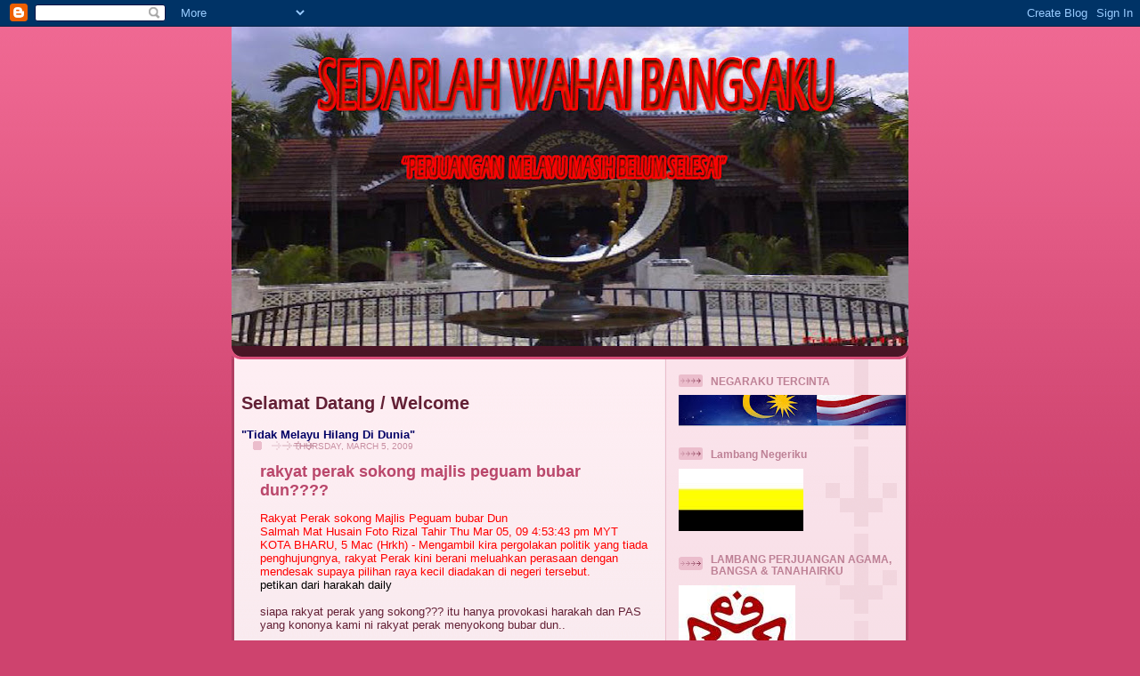

--- FILE ---
content_type: text/html; charset=UTF-8
request_url: https://zalipasirsalak.blogspot.com/2009/03/rakyat-perak-sokong-majlis-peguam-bubar.html
body_size: 12747
content:
<!DOCTYPE html>
<html dir='ltr'>
<head>
<link href='https://www.blogger.com/static/v1/widgets/2944754296-widget_css_bundle.css' rel='stylesheet' type='text/css'/>
<meta content='text/html; charset=UTF-8' http-equiv='Content-Type'/>
<meta content='blogger' name='generator'/>
<link href='https://zalipasirsalak.blogspot.com/favicon.ico' rel='icon' type='image/x-icon'/>
<link href='http://zalipasirsalak.blogspot.com/2009/03/rakyat-perak-sokong-majlis-peguam-bubar.html' rel='canonical'/>
<link rel="alternate" type="application/atom+xml" title="SEDARLAH WAHAI BANGSAKU - Atom" href="https://zalipasirsalak.blogspot.com/feeds/posts/default" />
<link rel="alternate" type="application/rss+xml" title="SEDARLAH WAHAI BANGSAKU - RSS" href="https://zalipasirsalak.blogspot.com/feeds/posts/default?alt=rss" />
<link rel="service.post" type="application/atom+xml" title="SEDARLAH WAHAI BANGSAKU - Atom" href="https://www.blogger.com/feeds/1559489746906987898/posts/default" />

<link rel="alternate" type="application/atom+xml" title="SEDARLAH WAHAI BANGSAKU - Atom" href="https://zalipasirsalak.blogspot.com/feeds/2536022693431220867/comments/default" />
<!--Can't find substitution for tag [blog.ieCssRetrofitLinks]-->
<meta content='http://zalipasirsalak.blogspot.com/2009/03/rakyat-perak-sokong-majlis-peguam-bubar.html' property='og:url'/>
<meta content='rakyat perak sokong majlis peguam bubar dun????' property='og:title'/>
<meta content='Rakyat Perak sokong Majlis Peguam bubar Dun Salmah Mat Husain  Foto Rizal Tahir Thu  Mar 05, 09  4:53:43 pm MYT KOTA BHARU, 5 Mac (Hrkh) - M...' property='og:description'/>
<title>SEDARLAH WAHAI BANGSAKU: rakyat perak sokong majlis peguam bubar dun????</title>
<style id='page-skin-1' type='text/css'><!--
/*
-----------------------------------------------
Blogger Template Style
Name: 	  Thisaway (Rose)
Date:     29 Feb 2004
Updated by: Blogger Team
----------------------------------------------- */
/* global
----------------------------------------------- */
body {
margin: 0;
text-align: center;
min-width: 760px;
background: #ce436e url(https://resources.blogblog.com/blogblog/data/thisaway_rose/bg_body.gif) repeat-x left top;
color: #632035;
font-size: small;
}
blockquote {
margin: 0;
padding-top: 0;
padding-right: 10px;
padding-bottom: 0;
padding-left: 10px;
border-left: 6px solid #f7d8e2;
border-right: 6px solid #f7d8e2;
color: #ba476b;
}
code {
color: #ba476b;
}
hr {
display: none;
}
/* layout
----------------------------------------------- */
#outer-wrapper {
margin: 0 auto;
width: 760px;
text-align: left;
font: normal normal 100% Helvetica,Arial,Verdana,'Trebuchet MS', Sans-serif;
}
#header-wrapper {
padding-bottom: 15px;
background: url(https://resources.blogblog.com/blogblog/data/thisaway_rose/bg_header_bottom.gif) no-repeat left bottom;
}
#header {
background: #632035 url(https://resources.blogblog.com/blogblog/data/thisaway_rose/bg_header.gif) repeat-x left bottom;
}
#content-wrapper {
position: relative;
width: 760px;
background: #f7f0e9 url(https://resources.blogblog.com/blogblog/data/thisaway_rose/bg_main_wrapper.gif) repeat-y left top;
}
#main-wrapper {
display: inline; /* fixes a strange ie margin bug */
float: left;
margin-top: 0;
margin-right: 0;
margin-bottom: 0;
margin-left: 3px;
padding: 0;
width: 483px;
word-wrap: break-word; /* fix for long text breaking sidebar float in IE */
overflow: hidden;     /* fix for long non-text content breaking IE sidebar float */
}
#main {
padding-top: 22px;
padding-right: 8px;
padding-bottom: 0;
padding-left: 8px;
background: url(https://resources.blogblog.com/blogblog/data/thisaway_rose/bg_content.gif) repeat-x left top;
}
.post {
margin-top: 0;
margin-right: 8px;
margin-bottom: 14px;
margin-left: 21px;
padding: 0;
border-bottom: 3px solid #f7d8e2;
}
#comments {
margin-top: 0;
margin-right: 16px;
margin-bottom: 14px;
margin-left: 29px;
padding: 10px;
border: 1px solid #f0ced8;
background-color: #f5e4e9;
}
#sidebar-wrapper {
display: inline; /* fixes a strange ie margin bug */
float: right;
margin-top: 0;
margin-right: 3px;
margin-bottom: 0;
margin-left: 0;
width: 269px;
color: #632035;
line-height: 1.4em;
font-size: 90%;
background: url(https://resources.blogblog.com/blogblog/data/thisaway_rose/bg_sidebar.gif) repeat-x left top;
word-wrap: break-word; /* fix for long text breaking sidebar float in IE */
overflow: hidden;     /* fix for long non-text content breaking IE sidebar float */
}
#sidebar {
padding-top: 7px;
padding-right: 11px;
padding-bottom: 0;
padding-left: 14px;
background: url(https://resources.blogblog.com/blogblog/data/thisaway_rose/bg_sidebar_arrow.gif) repeat-y 179px 0;
}
#sidebar .widget {
margin-bottom: 20px;
}
#footer-wrapper {
padding-top: 15px;
background: url(https://resources.blogblog.com/blogblog/data/thisaway_rose/bg_footer_top.gif) no-repeat left top;
clear: both;
}
#footer {
background: #491525 url(https://resources.blogblog.com/blogblog/data/thisaway_rose/bg_footer.gif) repeat-x left top;
text-align: center;
min-height: 2em;
}
/* headings
----------------------------------------------- */
#header h1 {
margin: 0;
padding-top: 24px;
padding-right: 0;
padding-bottom: 0;
padding-left: 84px;
background: url(https://resources.blogblog.com/blogblog/data/thisaway_rose/icon_header_left.gif) no-repeat 16px 26px;
}
h2.date-header {
margin: 0;
padding-top: 0;
padding-right: 0;
padding-bottom: 0;
padding-left: 29px;
text-transform: uppercase;
color: #c88fa2;
background: url(https://resources.blogblog.com/blogblog/data/thisaway_rose/icon_date.gif) no-repeat 13px 0;
font-size: 80%;
font-weight: normal;
}
.date-header span {
margin-top: 0;
margin-right: 0;
margin-bottom: 0;
margin-left: 5px;
padding-top: 0;
padding-right: 25px;
padding-bottom: 0;
padding-left: 25px;
background: url(https://resources.blogblog.com/blogblog/data/thisaway_rose/bg_date.gif) no-repeat left 0;
}
.sidebar h2 {
padding-top: 1px;
padding-right: 0;
padding-bottom: 0;
padding-left: 36px;
color: #bd8095;
background: url(https://resources.blogblog.com/blogblog/data/thisaway_rose/icon_sidebar_heading_left.gif) no-repeat left 45%;
font: normal bold 100% Helvetica,Arial,Verdana,'Trebuchet MS', Sans-serif;
}
.sidebar .Profile h2 {
color: #95526a;
background: url(https://resources.blogblog.com/blogblog/data/thisaway_rose/icon_sidebar_profileheading_left.gif) no-repeat left 45%;
}
.post h3 {
margin-top: 13px;
margin-right: 0;
margin-bottom: 13px;
margin-left: 0;
padding: 0;
color: #ba476b;
font-size: 140%;
}
.post h3 a, .post h3 a:visited {
color: #ba476b;
}
#comments h4 {
margin-top: 0;
font-size: 120%;
}
/* text
----------------------------------------------- */
#header h1 {
color: #feeef3;
font: normal bold 200% Helvetica,Arial,Verdana,'Trebuchet MS', Sans-serif;
}
#header .description {
margin: 0;
padding-top: 7px;
padding-right: 16px;
padding-bottom: 0;
padding-left: 84px;
color: #feeef3;
font: normal normal 80% Helvetica,Arial,Verdana,'Trebuchet MS', Sans-serif;
}
.post-body p {
line-height: 1.4em;
/* Fix bug in IE5/Win with italics in posts */
margin: 0;
height: 1%;
overflow: visible;
}
.post-footer {
font-size: 80%;
color: #c88fa2;
}
.uncustomized-post-template .post-footer {
text-align: right;
}
.uncustomized-post-template .post-footer .post-author,
.uncustomized-post-template .post-footer .post-timestamp {
display: block;
float: left;
text-align: left;
margin-right: 4px;
}
p.comment-author {
font-size: 83%;
}
.deleted-comment {
font-style:italic;
color:gray;
}
.comment-body p {
line-height: 1.4em;
}
.feed-links {
clear: both;
line-height: 2.5em;
margin-bottom: 0.5em;
margin-left: 29px;
}
#footer .widget {
margin: 0;
padding-top: 0;
padding-right: 0;
padding-bottom: 15px;
padding-left: 55px;
color: #feeef3;
font-size: 90%;
line-height: 1.4em;
background: url(https://resources.blogblog.com/blogblog/data/thisaway_rose/icon_footer.gif) no-repeat 16px 0;
}
/* lists
----------------------------------------------- */
.post ul {
padding-left: 32px;
list-style-type: none;
line-height: 1.4em;
}
.post li {
padding-top: 0;
padding-right: 0;
padding-bottom: 4px;
padding-left: 17px;
background: url(https://resources.blogblog.com/blogblog/data/thisaway_rose/icon_list_item_left.gif) no-repeat left 3px;
}
#comments ul {
margin: 0;
padding: 0;
list-style-type: none;
}
#comments li {
padding-top: 0;
padding-right: 0;
padding-bottom: 1px;
padding-left: 17px;
background: url(https://resources.blogblog.com/blogblog/data/thisaway_rose/icon_comment.gif) no-repeat left 3px;
}
.sidebar ul {
padding: 0;
list-style-type: none;
line-height: 1.2em;
margin-left: 0;
}
.sidebar li {
padding-top: 0;
padding-right: 0;
padding-bottom: 4px;
padding-left: 17px;
background: url(https://resources.blogblog.com/blogblog/data/thisaway_rose/icon_list_item.gif) no-repeat left 3px;
}
#blog-pager-newer-link {
float: left;
margin-left: 29px;
}
#blog-pager-older-link {
float: right;
margin-right: 16px;
}
#blog-pager {
text-align: center;
}
/* links
----------------------------------------------- */
a {
color: #bf277e;
font-weight: bold;
}
a:hover {
color: #96095a;
}
a.comment-link {
/* ie5.0/win doesn't apply padding to inline elements,
so we hide these two declarations from it */
background/* */:/**/url(https://resources.blogblog.com/blogblog/data/thisaway_rose/icon_comment.gif) no-repeat left 45%;
padding-left: 14px;
}
html>body a.comment-link {
/* respecified, for ie5/mac's benefit */
background: url(https://resources.blogblog.com/blogblog/data/thisaway_rose/icon_comment.gif) no-repeat left 45%;
padding-left: 14px;
}
.sidebar a {
color: #e25984;
}
.sidebar a:hover {
color: #b02c56;
}
#header h1 a {
color: #feeef3;
text-decoration: none;
}
#header h1 a:hover {
color: #d9b4c1;
}
.post h3 a {
text-decoration: none;
}
a img {
border-width: 0;
}
.clear {
clear: both;
line-height: 0;
height: 0;
}
.profile-textblock {
clear: both;
margin-bottom: 10px;
margin-left: 0;
}
.profile-img {
float: left;
margin-top: 0;
margin-right: 5px;
margin-bottom: 5px;
margin-left: 0;
padding: 3px;
border: 1px solid #ebbdcc;
}
.profile-link {
padding-top: 0;
padding-right: 0;
padding-bottom: 0;
padding-left: 17px;
background: url(https://resources.blogblog.com/blogblog/data/thisaway_rose/icon_profile_left.gif) no-repeat left 0;
}
/** Page structure tweaks for layout editor wireframe */
body#layout #main,
body#layout #sidebar {
padding: 0;
}

--></style>
<link href='https://www.blogger.com/dyn-css/authorization.css?targetBlogID=1559489746906987898&amp;zx=fa13f497-66a9-4b0b-9086-6491c1329402' media='none' onload='if(media!=&#39;all&#39;)media=&#39;all&#39;' rel='stylesheet'/><noscript><link href='https://www.blogger.com/dyn-css/authorization.css?targetBlogID=1559489746906987898&amp;zx=fa13f497-66a9-4b0b-9086-6491c1329402' rel='stylesheet'/></noscript>
<meta name='google-adsense-platform-account' content='ca-host-pub-1556223355139109'/>
<meta name='google-adsense-platform-domain' content='blogspot.com'/>

</head>
<body>
<div class='navbar section' id='navbar'><div class='widget Navbar' data-version='1' id='Navbar1'><script type="text/javascript">
    function setAttributeOnload(object, attribute, val) {
      if(window.addEventListener) {
        window.addEventListener('load',
          function(){ object[attribute] = val; }, false);
      } else {
        window.attachEvent('onload', function(){ object[attribute] = val; });
      }
    }
  </script>
<div id="navbar-iframe-container"></div>
<script type="text/javascript" src="https://apis.google.com/js/platform.js"></script>
<script type="text/javascript">
      gapi.load("gapi.iframes:gapi.iframes.style.bubble", function() {
        if (gapi.iframes && gapi.iframes.getContext) {
          gapi.iframes.getContext().openChild({
              url: 'https://www.blogger.com/navbar/1559489746906987898?po\x3d2536022693431220867\x26origin\x3dhttps://zalipasirsalak.blogspot.com',
              where: document.getElementById("navbar-iframe-container"),
              id: "navbar-iframe"
          });
        }
      });
    </script><script type="text/javascript">
(function() {
var script = document.createElement('script');
script.type = 'text/javascript';
script.src = '//pagead2.googlesyndication.com/pagead/js/google_top_exp.js';
var head = document.getElementsByTagName('head')[0];
if (head) {
head.appendChild(script);
}})();
</script>
</div></div>
<div id='outer-wrapper'><div id='wrap2'>
<!-- skip links for text browsers -->
<span id='skiplinks' style='display:none;'>
<a href='#main'>skip to main </a> |
      <a href='#sidebar'>skip to sidebar</a>
</span>
<div id='header-wrapper'>
<div class='header section' id='header'><div class='widget Header' data-version='1' id='Header1'>
<div id='header-inner'>
<a href='https://zalipasirsalak.blogspot.com/' style='display: block'>
<img alt='SEDARLAH WAHAI BANGSAKU' height='359px; ' id='Header1_headerimg' src='https://blogger.googleusercontent.com/img/b/R29vZ2xl/AVvXsEiiUUMzbImUkQgkRk6fcnU2vkhve1hD8zls_euClXRp80cyr-EYmxIo9odch-_MdMKUIrqT_1_VTELTMZfvfm5oBZgVVUPVjiJBZc3VwymVJV01lFKfw8YV43x0ZaK2L1Nd2VgztHcNKuYz/s760/BANNER.jpg' style='display: block' width='760px; '/>
</a>
</div>
</div></div>
</div>
<div id='content-wrapper'>
<div id='crosscol-wrapper' style='text-align:center'>
<div class='crosscol no-items section' id='crosscol'></div>
</div>
<div id='main-wrapper'>
<div class='main section' id='main'><div class='widget Text' data-version='1' id='Text1'>
<h2 class='title'>Selamat Datang / Welcome</h2>
<div class='widget-content'>
<strong><span style="color:#000066;">"Tidak Melayu Hilang Di Dunia"</span></strong><br/>
</div>
<div class='clear'></div>
</div><div class='widget Blog' data-version='1' id='Blog1'>
<div class='blog-posts hfeed'>

          <div class="date-outer">
        
<h2 class='date-header'><span>Thursday, March 5, 2009</span></h2>

          <div class="date-posts">
        
<div class='post-outer'>
<div class='post hentry uncustomized-post-template' itemprop='blogPost' itemscope='itemscope' itemtype='http://schema.org/BlogPosting'>
<meta content='1559489746906987898' itemprop='blogId'/>
<meta content='2536022693431220867' itemprop='postId'/>
<a name='2536022693431220867'></a>
<h3 class='post-title entry-title' itemprop='name'>
rakyat perak sokong majlis peguam bubar dun????
</h3>
<div class='post-header'>
<div class='post-header-line-1'></div>
</div>
<div class='post-body entry-content' id='post-body-2536022693431220867' itemprop='description articleBody'>
<span style="color:#ff0000;">Rakyat Perak sokong Majlis Peguam bubar Dun<br />Salmah Mat Husain  Foto Rizal Tahir Thu  Mar 05, 09  4:53:43 pm MYT<br />KOTA BHARU, 5 Mac (Hrkh) - Mengambil kira pergolakan politik yang tiada penghujungnya, rakyat Perak kini berani meluahkan perasaan dengan mendesak supaya pilihan raya kecil diadakan di negeri tersebut.</span><br /><span style="color:#000000;">petikan dari harakah daily</span><br /><br />siapa rakyat perak yang sokong??? itu hanya provokasi harakah dan PAS yang kononya kami ni rakyat perak menyokong bubar dun..<br /><br />Majlis Peguam ni sebenarnya orang yang PR bukan NGO. tu sebab mereka berat sebelah.<br /><span style="color:#000000;"></span>
<div style='clear: both;'></div>
</div>
<div class='post-footer'>
<div class='post-footer-line post-footer-line-1'>
<span class='post-author vcard'>
Posted by
<span class='fn' itemprop='author' itemscope='itemscope' itemtype='http://schema.org/Person'>
<meta content='https://www.blogger.com/profile/05034314313245800331' itemprop='url'/>
<a class='g-profile' href='https://www.blogger.com/profile/05034314313245800331' rel='author' title='author profile'>
<span itemprop='name'>Mohd Razali b. Yahya</span>
</a>
</span>
</span>
<span class='post-timestamp'>
at
<meta content='http://zalipasirsalak.blogspot.com/2009/03/rakyat-perak-sokong-majlis-peguam-bubar.html' itemprop='url'/>
<a class='timestamp-link' href='https://zalipasirsalak.blogspot.com/2009/03/rakyat-perak-sokong-majlis-peguam-bubar.html' rel='bookmark' title='permanent link'><abbr class='published' itemprop='datePublished' title='2009-03-05T23:41:00-08:00'>11:41&#8239;PM</abbr></a>
</span>
<span class='post-comment-link'>
</span>
<span class='post-icons'>
<span class='item-control blog-admin pid-899369394'>
<a href='https://www.blogger.com/post-edit.g?blogID=1559489746906987898&postID=2536022693431220867&from=pencil' title='Edit Post'>
<img alt='' class='icon-action' height='18' src='https://resources.blogblog.com/img/icon18_edit_allbkg.gif' width='18'/>
</a>
</span>
</span>
<div class='post-share-buttons goog-inline-block'>
</div>
</div>
<div class='post-footer-line post-footer-line-2'>
<span class='post-labels'>
</span>
</div>
<div class='post-footer-line post-footer-line-3'>
<span class='post-location'>
</span>
</div>
</div>
</div>
<div class='comments' id='comments'>
<a name='comments'></a>
<h4>No comments:</h4>
<div id='Blog1_comments-block-wrapper'>
<dl class='avatar-comment-indent' id='comments-block'>
</dl>
</div>
<p class='comment-footer'>
<a href='https://www.blogger.com/comment/fullpage/post/1559489746906987898/2536022693431220867' onclick=''>Post a Comment</a>
</p>
</div>
</div>

        </div></div>
      
</div>
<div class='blog-pager' id='blog-pager'>
<span id='blog-pager-newer-link'>
<a class='blog-pager-newer-link' href='https://zalipasirsalak.blogspot.com/2009/03/polis-tembak-gas-kepada-penentang-ppsmi.html' id='Blog1_blog-pager-newer-link' title='Newer Post'>Newer Post</a>
</span>
<span id='blog-pager-older-link'>
<a class='blog-pager-older-link' href='https://zalipasirsalak.blogspot.com/2009/03/kalau-sokong-mereka-semua-bagus.html' id='Blog1_blog-pager-older-link' title='Older Post'>Older Post</a>
</span>
<a class='home-link' href='https://zalipasirsalak.blogspot.com/'>Home</a>
</div>
<div class='clear'></div>
<div class='post-feeds'>
<div class='feed-links'>
Subscribe to:
<a class='feed-link' href='https://zalipasirsalak.blogspot.com/feeds/2536022693431220867/comments/default' target='_blank' type='application/atom+xml'>Post Comments (Atom)</a>
</div>
</div>
</div></div>
</div>
<div id='sidebar-wrapper'>
<div class='sidebar section' id='sidebar'><div class='widget Image' data-version='1' id='Image6'>
<h2>NEGARAKU TERCINTA</h2>
<div class='widget-content'>
<img alt='NEGARAKU TERCINTA' height='35' id='Image6_img' src='https://blogger.googleusercontent.com/img/b/R29vZ2xl/AVvXsEivDLCw6ez17Fq1CqAcDaUqmuplB3bvpzWAfBVqrSbgvwkKFTCDsJ_fngpx6D79ZgFoWwO1rEY8l0W3mwWA4h1o7Elhr-H1sMBHOfimV0xXaY0IzsSNQ9Pmo-azxk35R5_1Nkp6hP0s49lO/s269/BENDERA.bmp' width='269'/>
<br/>
</div>
<div class='clear'></div>
</div><div class='widget Image' data-version='1' id='Image5'>
<h2>Lambang Negeriku</h2>
<div class='widget-content'>
<img alt='Lambang Negeriku' height='70' id='Image5_img' src='//4.bp.blogspot.com/_cKYP74Um2gY/Sg5hJK8__qI/AAAAAAAAAHI/rD-PTHOsBFI/S269/bendera+perak.jpg' width='140'/>
<br/>
</div>
<div class='clear'></div>
</div><div class='widget Image' data-version='1' id='Image7'>
<h2>LAMBANG PERJUANGAN AGAMA, BANGSA &amp; TANAHAIRKU</h2>
<div class='widget-content'>
<img alt='LAMBANG PERJUANGAN AGAMA, BANGSA &amp; TANAHAIRKU' height='135' id='Image7_img' src='https://blogger.googleusercontent.com/img/b/R29vZ2xl/AVvXsEhtYi0R1JaOPawb2cHXrOo3UyuElsBszgEIunQO5fDyp5tKwVKTDmARqL9vAFLZxcy3GsE33w0KgygX5MzbPv3WlNcq_ZUDs_iN2gAOf6erK0eCeqv2DiJZk9_xo02_lXc24dsHb7JcPNj8/s269/umno2.jpg' width='131'/>
<br/>
</div>
<div class='clear'></div>
</div><div class='widget Poll' data-version='1' id='Poll1'>
<h2 class='title'>Politik Perak kian bercelaru, apakah jalan penyelesaian yang terbaik pada pandangan ANDA?</h2>
<div class='widget-content'>
<iframe allowtransparency='true' frameborder='0' height='240' name='poll-widget-5725970445520767405' style='border:none; width:100%;'></iframe>
<div class='clear'></div>
</div>
</div><div class='widget Image' data-version='1' id='Image1'>
<h2>IKLAN</h2>
<div class='widget-content'>
<img alt='IKLAN' height='170' id='Image1_img' src='https://blogger.googleusercontent.com/img/b/R29vZ2xl/AVvXsEgxWh_3JYD2huTnhCQWHKWP5ImrdAyDBPJcKNp0vMPHT6kuH7Qet33GdJZtBLodPSI9uNXILvqVvfj2Bp9sW2BmVjR3D882T5Evt4jNGELxWAk2iZlVzeQq7LH0FkbRayQ9lkWkkatBTTHB/s1600-r/MECD.jpg' width='227'/>
<br/>
</div>
<div class='clear'></div>
</div><div class='widget Image' data-version='1' id='Image9'>
<div class='widget-content'>
<img alt='' height='144' id='Image9_img' src='https://blogger.googleusercontent.com/img/b/R29vZ2xl/AVvXsEh-uFisTyk0j9iIvS2NyAvijcq6WlB1pZqG1HN5mhTXPlUw6Nmg9Epq6fwA32xVb12FSo3doWvXkvmhTkZ2ekF4yhgjAwgtsIkYdpygTFEeLgMjdbH_kguyiffS_2j9FIIJkyeRprfTxbIr/s269/n&n.jpg' width='269'/>
<br/>
</div>
<div class='clear'></div>
</div><div class='widget Image' data-version='1' id='Image4'>
<div class='widget-content'>
<img alt='' height='135' id='Image4_img' src='https://blogger.googleusercontent.com/img/b/R29vZ2xl/AVvXsEjduH54CtGLsP_zGDDisur4wfWn6LEoWzoQSjmdcCWNpX9w015cwzQqUwY5o165uPAlErJxiEb9UGBXJErwirqbmEnAKmNwu8toruiWpgtxno2kFHJi_WPnwtBZn9tSQkEsEvEeAyXWtFGg/s180/k_toyo.jpg' width='180'/>
<br/>
</div>
<div class='clear'></div>
</div><div class='widget Image' data-version='1' id='Image2'>
<div class='widget-content'>
<img alt='' height='51' id='Image2_img' src='https://blogger.googleusercontent.com/img/b/R29vZ2xl/AVvXsEh0ZISOYQu80gjf4EPAaVPltHRlZHTBJwlxPbHhQRug1F4mJdb-MuLqacRaDgZsJJqvLV30Z0ybvQefGDUyczxTpxJeq-lpbU_qr4K48dAlQuqzzagojvITg0QSgh03MVht3xkU8EzIhH_5/s180/tak_nakPKR%5B1%5D.jpg' width='180'/>
<br/>
</div>
<div class='clear'></div>
</div><div class='widget Image' data-version='1' id='Image3'>
<div class='widget-content'>
<img alt='' height='96' id='Image3_img' src='https://blogger.googleusercontent.com/img/b/R29vZ2xl/AVvXsEiQW0F5ag6mHSt8hMkJjYpIJG8LF6rhJpacdmlBa46lGQYEqmVvCgPZII6aCfX23VzMOZzUM1MMd6ggEiNvo5PFhOSrEY0LRFolHqfxnMPmYrPqUB0YTvvKo8nn3a2vss_7Wk93-cLB0aiz/s180/antipkr%5B1%5D.png' width='142'/>
<br/>
</div>
<div class='clear'></div>
</div><div class='widget Image' data-version='1' id='Image8'>
<div class='widget-content'>
<img alt='' height='240' id='Image8_img' src='https://blogger.googleusercontent.com/img/b/R29vZ2xl/AVvXsEjHrID04dsElmp41r-xsSfOgS73AohmHijBlkdJfwFVYE-_QrEVQGJWJTyPUw22xjFU6iAXJBtr84GWDzq4wFl4UfQD-2RFJkNZnANK8ZyscZaTAZEXX_pCLvybaIqVSl5Be0lam1o1DnCo/s269/angkatan_muda_pas_yang_kecewa.jpg' width='170'/>
<br/>
</div>
<div class='clear'></div>
</div><div class='widget BlogArchive' data-version='1' id='BlogArchive2'>
<h2>ARKIB BLOG</h2>
<div class='widget-content'>
<div id='ArchiveList'>
<div id='BlogArchive2_ArchiveList'>
<ul class='hierarchy'>
<li class='archivedate expanded'>
<a class='toggle' href='javascript:void(0)'>
<span class='zippy toggle-open'>

        &#9660;&#160;
      
</span>
</a>
<a class='post-count-link' href='https://zalipasirsalak.blogspot.com/2009/'>
2009
</a>
<span class='post-count' dir='ltr'>(38)</span>
<ul class='hierarchy'>
<li class='archivedate collapsed'>
<a class='toggle' href='javascript:void(0)'>
<span class='zippy'>

        &#9658;&#160;
      
</span>
</a>
<a class='post-count-link' href='https://zalipasirsalak.blogspot.com/2009_10_25_archive.html'>
10/25 - 11/01
</a>
<span class='post-count' dir='ltr'>(1)</span>
</li>
</ul>
<ul class='hierarchy'>
<li class='archivedate collapsed'>
<a class='toggle' href='javascript:void(0)'>
<span class='zippy'>

        &#9658;&#160;
      
</span>
</a>
<a class='post-count-link' href='https://zalipasirsalak.blogspot.com/2009_09_20_archive.html'>
09/20 - 09/27
</a>
<span class='post-count' dir='ltr'>(1)</span>
</li>
</ul>
<ul class='hierarchy'>
<li class='archivedate collapsed'>
<a class='toggle' href='javascript:void(0)'>
<span class='zippy'>

        &#9658;&#160;
      
</span>
</a>
<a class='post-count-link' href='https://zalipasirsalak.blogspot.com/2009_09_13_archive.html'>
09/13 - 09/20
</a>
<span class='post-count' dir='ltr'>(1)</span>
</li>
</ul>
<ul class='hierarchy'>
<li class='archivedate collapsed'>
<a class='toggle' href='javascript:void(0)'>
<span class='zippy'>

        &#9658;&#160;
      
</span>
</a>
<a class='post-count-link' href='https://zalipasirsalak.blogspot.com/2009_08_23_archive.html'>
08/23 - 08/30
</a>
<span class='post-count' dir='ltr'>(1)</span>
</li>
</ul>
<ul class='hierarchy'>
<li class='archivedate collapsed'>
<a class='toggle' href='javascript:void(0)'>
<span class='zippy'>

        &#9658;&#160;
      
</span>
</a>
<a class='post-count-link' href='https://zalipasirsalak.blogspot.com/2009_08_09_archive.html'>
08/09 - 08/16
</a>
<span class='post-count' dir='ltr'>(1)</span>
</li>
</ul>
<ul class='hierarchy'>
<li class='archivedate collapsed'>
<a class='toggle' href='javascript:void(0)'>
<span class='zippy'>

        &#9658;&#160;
      
</span>
</a>
<a class='post-count-link' href='https://zalipasirsalak.blogspot.com/2009_08_02_archive.html'>
08/02 - 08/09
</a>
<span class='post-count' dir='ltr'>(1)</span>
</li>
</ul>
<ul class='hierarchy'>
<li class='archivedate collapsed'>
<a class='toggle' href='javascript:void(0)'>
<span class='zippy'>

        &#9658;&#160;
      
</span>
</a>
<a class='post-count-link' href='https://zalipasirsalak.blogspot.com/2009_07_26_archive.html'>
07/26 - 08/02
</a>
<span class='post-count' dir='ltr'>(1)</span>
</li>
</ul>
<ul class='hierarchy'>
<li class='archivedate collapsed'>
<a class='toggle' href='javascript:void(0)'>
<span class='zippy'>

        &#9658;&#160;
      
</span>
</a>
<a class='post-count-link' href='https://zalipasirsalak.blogspot.com/2009_06_21_archive.html'>
06/21 - 06/28
</a>
<span class='post-count' dir='ltr'>(1)</span>
</li>
</ul>
<ul class='hierarchy'>
<li class='archivedate collapsed'>
<a class='toggle' href='javascript:void(0)'>
<span class='zippy'>

        &#9658;&#160;
      
</span>
</a>
<a class='post-count-link' href='https://zalipasirsalak.blogspot.com/2009_06_14_archive.html'>
06/14 - 06/21
</a>
<span class='post-count' dir='ltr'>(1)</span>
</li>
</ul>
<ul class='hierarchy'>
<li class='archivedate collapsed'>
<a class='toggle' href='javascript:void(0)'>
<span class='zippy'>

        &#9658;&#160;
      
</span>
</a>
<a class='post-count-link' href='https://zalipasirsalak.blogspot.com/2009_06_07_archive.html'>
06/07 - 06/14
</a>
<span class='post-count' dir='ltr'>(3)</span>
</li>
</ul>
<ul class='hierarchy'>
<li class='archivedate collapsed'>
<a class='toggle' href='javascript:void(0)'>
<span class='zippy'>

        &#9658;&#160;
      
</span>
</a>
<a class='post-count-link' href='https://zalipasirsalak.blogspot.com/2009_05_31_archive.html'>
05/31 - 06/07
</a>
<span class='post-count' dir='ltr'>(1)</span>
</li>
</ul>
<ul class='hierarchy'>
<li class='archivedate collapsed'>
<a class='toggle' href='javascript:void(0)'>
<span class='zippy'>

        &#9658;&#160;
      
</span>
</a>
<a class='post-count-link' href='https://zalipasirsalak.blogspot.com/2009_05_24_archive.html'>
05/24 - 05/31
</a>
<span class='post-count' dir='ltr'>(1)</span>
</li>
</ul>
<ul class='hierarchy'>
<li class='archivedate collapsed'>
<a class='toggle' href='javascript:void(0)'>
<span class='zippy'>

        &#9658;&#160;
      
</span>
</a>
<a class='post-count-link' href='https://zalipasirsalak.blogspot.com/2009_05_17_archive.html'>
05/17 - 05/24
</a>
<span class='post-count' dir='ltr'>(4)</span>
</li>
</ul>
<ul class='hierarchy'>
<li class='archivedate collapsed'>
<a class='toggle' href='javascript:void(0)'>
<span class='zippy'>

        &#9658;&#160;
      
</span>
</a>
<a class='post-count-link' href='https://zalipasirsalak.blogspot.com/2009_05_10_archive.html'>
05/10 - 05/17
</a>
<span class='post-count' dir='ltr'>(4)</span>
</li>
</ul>
<ul class='hierarchy'>
<li class='archivedate collapsed'>
<a class='toggle' href='javascript:void(0)'>
<span class='zippy'>

        &#9658;&#160;
      
</span>
</a>
<a class='post-count-link' href='https://zalipasirsalak.blogspot.com/2009_04_26_archive.html'>
04/26 - 05/03
</a>
<span class='post-count' dir='ltr'>(2)</span>
</li>
</ul>
<ul class='hierarchy'>
<li class='archivedate collapsed'>
<a class='toggle' href='javascript:void(0)'>
<span class='zippy'>

        &#9658;&#160;
      
</span>
</a>
<a class='post-count-link' href='https://zalipasirsalak.blogspot.com/2009_04_19_archive.html'>
04/19 - 04/26
</a>
<span class='post-count' dir='ltr'>(4)</span>
</li>
</ul>
<ul class='hierarchy'>
<li class='archivedate collapsed'>
<a class='toggle' href='javascript:void(0)'>
<span class='zippy'>

        &#9658;&#160;
      
</span>
</a>
<a class='post-count-link' href='https://zalipasirsalak.blogspot.com/2009_04_12_archive.html'>
04/12 - 04/19
</a>
<span class='post-count' dir='ltr'>(2)</span>
</li>
</ul>
<ul class='hierarchy'>
<li class='archivedate collapsed'>
<a class='toggle' href='javascript:void(0)'>
<span class='zippy'>

        &#9658;&#160;
      
</span>
</a>
<a class='post-count-link' href='https://zalipasirsalak.blogspot.com/2009_03_08_archive.html'>
03/08 - 03/15
</a>
<span class='post-count' dir='ltr'>(4)</span>
</li>
</ul>
<ul class='hierarchy'>
<li class='archivedate expanded'>
<a class='toggle' href='javascript:void(0)'>
<span class='zippy toggle-open'>

        &#9660;&#160;
      
</span>
</a>
<a class='post-count-link' href='https://zalipasirsalak.blogspot.com/2009_03_01_archive.html'>
03/01 - 03/08
</a>
<span class='post-count' dir='ltr'>(4)</span>
<ul class='posts'>
<li><a href='https://zalipasirsalak.blogspot.com/2009/03/polis-tembak-gas-kepada-penentang-ppsmi.html'>Polis tembak gas kepada penentang PPSMI</a></li>
<li><a href='https://zalipasirsalak.blogspot.com/2009/03/rakyat-perak-sokong-majlis-peguam-bubar.html'>rakyat perak sokong majlis peguam bubar dun????</a></li>
<li><a href='https://zalipasirsalak.blogspot.com/2009/03/kalau-sokong-mereka-semua-bagus.html'>Kalau sokong mereka semua bagus</a></li>
<li><a href='https://zalipasirsalak.blogspot.com/2009/03/melayu-zaman-ini.html'>melayu zaman ini</a></li>
</ul>
</li>
</ul>
</li>
</ul>
</div>
</div>
<div class='clear'></div>
</div>
</div><div class='widget HTML' data-version='1' id='HTML2'>
<h2 class='title'>bil pengunjung sedang online</h2>
<div class='widget-content'>
<script src="//t31.myonlineusers.com/show.php?id=1240632538867832&amp;counter=10" type="text/javascript"></script>
</div>
<div class='clear'></div>
</div><div class='widget HTML' data-version='1' id='HTML1'>
<h2 class='title'>anda pengunjung yang ke</h2>
<div class='widget-content'>
<table border="0" width="133" cellspacing="0" cellpadding="3"><tr><td align="center"><a href="http://www.onlinedegreeadvantage.com" target="_blank"><img border="0" alt="link to onlinedegreeadvantage.com" src="https://lh3.googleusercontent.com/blogger_img_proxy/AEn0k_swFiEk2lhoWLjvazMKpGKtB-NbmJ7dtR5Kdt7ewCmTmD2rhHIF7YAax61HQXsolonk62sU9tEZ3LtTvIA14HuyB9VGBaA_Q4434FcDxNNY-iuAbK7nlaJuEzsAwb4wfkgYehvVBl3iUA=s0-d"></a></td></tr><tr><td align="center"><font style="font-family: Geneva, Arial, Helvetica, sans-serif; font-size: 9px; color: #330005; text-decoration: none;">Supported by <a style="font-family: Geneva, Arial, Helvetica, sans-serif; font-size: 9px; color: #555555; text-decoration: none;" href="http://www.onlinedegreeadvantage.com" target="_blank" title="online degree">online degree</a> web page.</font></td></tr></table>
</div>
<div class='clear'></div>
</div><div class='widget Followers' data-version='1' id='Followers1'>
<h2 class='title'>Kawan-kawanku</h2>
<div class='widget-content'>
<div id='Followers1-wrapper'>
<div style='margin-right:2px;'>
<div><script type="text/javascript" src="https://apis.google.com/js/platform.js"></script>
<div id="followers-iframe-container"></div>
<script type="text/javascript">
    window.followersIframe = null;
    function followersIframeOpen(url) {
      gapi.load("gapi.iframes", function() {
        if (gapi.iframes && gapi.iframes.getContext) {
          window.followersIframe = gapi.iframes.getContext().openChild({
            url: url,
            where: document.getElementById("followers-iframe-container"),
            messageHandlersFilter: gapi.iframes.CROSS_ORIGIN_IFRAMES_FILTER,
            messageHandlers: {
              '_ready': function(obj) {
                window.followersIframe.getIframeEl().height = obj.height;
              },
              'reset': function() {
                window.followersIframe.close();
                followersIframeOpen("https://www.blogger.com/followers/frame/1559489746906987898?colors\x3dCgt0cmFuc3BhcmVudBILdHJhbnNwYXJlbnQaByM2MzIwMzUiByNlMjU5ODQqByNGRkZGRkYyByMwMDAwMDA6ByM2MzIwMzVCByNlMjU5ODRKByMwMDAwMDBSByNlMjU5ODRaC3RyYW5zcGFyZW50\x26pageSize\x3d21\x26hl\x3den\x26origin\x3dhttps://zalipasirsalak.blogspot.com");
              },
              'open': function(url) {
                window.followersIframe.close();
                followersIframeOpen(url);
              }
            }
          });
        }
      });
    }
    followersIframeOpen("https://www.blogger.com/followers/frame/1559489746906987898?colors\x3dCgt0cmFuc3BhcmVudBILdHJhbnNwYXJlbnQaByM2MzIwMzUiByNlMjU5ODQqByNGRkZGRkYyByMwMDAwMDA6ByM2MzIwMzVCByNlMjU5ODRKByMwMDAwMDBSByNlMjU5ODRaC3RyYW5zcGFyZW50\x26pageSize\x3d21\x26hl\x3den\x26origin\x3dhttps://zalipasirsalak.blogspot.com");
  </script></div>
</div>
</div>
<div class='clear'></div>
</div>
</div><div class='widget BlogList' data-version='1' id='BlogList1'>
<h2 class='title'>Senarai Blog yang saya ikuti</h2>
<div class='widget-content'>
<div class='blog-list-container' id='BlogList1_container'>
<ul id='BlogList1_blogs'>
<li style='display: block;'>
<div class='blog-icon'>
<img data-lateloadsrc='https://lh3.googleusercontent.com/blogger_img_proxy/AEn0k_tTh2lXg2BXGduDIrk6Abv7hPrgWlHMnIVjVWTSxV0x7uuteNyxn9ZoqeiEpnftBk2Va4CcpS9S6O2BaIfV8-75XmlLDBBfuUu_Mg=s16-w16-h16' height='16' width='16'/>
</div>
<div class='blog-content'>
<div class='blog-title'>
<a href='http://lynacam.blogspot.com/' target='_blank'>
My beautiful life</a>
</div>
<div class='item-content'>
<span class='item-title'>
<a href='http://lynacam.blogspot.com/2019/12/i-said-i-love-you-last.html' target='_blank'>
I said 'I love you' the last
</a>
</span>
<div class='item-time'>
6 years ago
</div>
</div>
</div>
<div style='clear: both;'></div>
</li>
<li style='display: block;'>
<div class='blog-icon'>
<img data-lateloadsrc='https://lh3.googleusercontent.com/blogger_img_proxy/AEn0k_tGf1cn7-7OnW9ETwV5uWtsV-Msr_6n9-HC4H8DONAXT7me62zestuotxE-e_KEQWOsIabGGKz59I9rP-u9f_Mrqze9ps9O8uw=s16-w16-h16' height='16' width='16'/>
</div>
<div class='blog-content'>
<div class='blog-title'>
<a href='http://www.masterdedah.com/' target='_blank'>
MASTER DEDAH</a>
</div>
<div class='item-content'>
<div class='item-thumbnail'>
<a href='http://www.masterdedah.com/' target='_blank'>
<img alt='' border='0' height='72' src='https://4.bp.blogspot.com/-Zr-DAm3YuBE/Wu34coOR9FI/AAAAAAAAC5k/5jxI8PwOdwA5yx_JG4xYRanowlV7JhXvgCLcBGAs/s72-c/mahathir%2Bkebas%2Btanah.jpg' width='72'/>
</a>
</div>
<span class='item-title'>
<a href='http://www.masterdedah.com/2018/05/episod-3-mahathir-kebas-tanah-langkawi.html' target='_blank'>
EPISOD 3 : MAHATHIR KEBAS TANAH LANGKAWI UNTUK BELA KUDA
</a>
</span>
<div class='item-time'>
7 years ago
</div>
</div>
</div>
<div style='clear: both;'></div>
</li>
<li style='display: block;'>
<div class='blog-icon'>
<img data-lateloadsrc='https://lh3.googleusercontent.com/blogger_img_proxy/AEn0k_vRIf3NHvFoyzQXcyeaxHYcKACN1h2pFHA1UWYCgS5054ivvAM_lfsbxOhXCPAHQvjLJs5XaJjYrVKqRcvGNHb50K004csvt7vneufOaFU=s16-w16-h16' height='16' width='16'/>
</div>
<div class='blog-content'>
<div class='blog-title'>
<a href='http://aloqstaqblog.blogspot.com/' target='_blank'>
AL-Kesah AloQStaQ</a>
</div>
<div class='item-content'>
<div class='item-thumbnail'>
<a href='http://aloqstaqblog.blogspot.com/' target='_blank'>
<img alt='' border='0' height='72' src='https://blogger.googleusercontent.com/img/b/R29vZ2xl/AVvXsEgCuVn1n0l5BbLzRZghs_9gAFvfbXoKAMerHMVMiSj8fG3K6jyGhV9O634Vgx7nnaGNwpkJJzEfuB6NwFJfR57L4UO5CvbVAT3xYeaCXW5i6IKE_KxTam6tV5w3LhFfTsGIVv22NE_jFPs/s72-c/mukriz+mahathir.jpg' width='72'/>
</a>
</div>
<span class='item-title'>
<a href='http://aloqstaqblog.blogspot.com/2016/01/jatuh-mukhriz-pasti-jatuh-bn-kedah.html' target='_blank'>
JATUH MUKHRIZ, PASTI JATUH BN KEDAH !
</a>
</span>
<div class='item-time'>
9 years ago
</div>
</div>
</div>
<div style='clear: both;'></div>
</li>
<li style='display: block;'>
<div class='blog-icon'>
<img data-lateloadsrc='https://lh3.googleusercontent.com/blogger_img_proxy/AEn0k_u2ldJTU3tumMw_E0a06b5C-GSvLwTmlnCMN__PC1eRA5drT94m1YWIAG3v1mp8dDTviBwJNUjomQOfAoR09IBkWqjVzAqdRSkDb9R4=s16-w16-h16' height='16' width='16'/>
</div>
<div class='blog-content'>
<div class='blog-title'>
<a href='http://voiceofeg.blogspot.com/' target='_blank'>
Voice of EG</a>
</div>
<div class='item-content'>
<span class='item-title'>
<a href='http://voiceofeg.blogspot.com/2011/10/peristiwa-penting.html' target='_blank'>
Peristiwa Penting
</a>
</span>
<div class='item-time'>
14 years ago
</div>
</div>
</div>
<div style='clear: both;'></div>
</li>
<li style='display: block;'>
<div class='blog-icon'>
<img data-lateloadsrc='https://lh3.googleusercontent.com/blogger_img_proxy/AEn0k_uto5gs1WNx6dHKVyRvXAK4LLOwtfGOjym96Si3nh3-KcV-RppwJiJA3vAf8538Zv5kwMbDUlCJt3fnSCNARMpcWn3Z3FpJXlD-tVs=s16-w16-h16' height='16' width='16'/>
</div>
<div class='blog-content'>
<div class='blog-title'>
<a href='http://zacksabri.blogspot.com/' target='_blank'>
me, my life and I ~zacksabri~</a>
</div>
<div class='item-content'>
<div class='item-thumbnail'>
<a href='http://zacksabri.blogspot.com/' target='_blank'>
<img alt="" border="0" height="72" src="//3.bp.blogspot.com/-9aEDkTGaufk/TclzbbPumkI/AAAAAAAAAOI/S7KcoxNbF6s/s72-c/images.jpg" width="72">
</a>
</div>
<span class='item-title'>
<a href='http://zacksabri.blogspot.com/2011/05/setelah-sekian-lama-akhirnya.html' target='_blank'>
setelah sekian lama, akhirnya.....
</a>
</span>
<div class='item-time'>
14 years ago
</div>
</div>
</div>
<div style='clear: both;'></div>
</li>
<li style='display: block;'>
<div class='blog-icon'>
<img data-lateloadsrc='https://lh3.googleusercontent.com/blogger_img_proxy/AEn0k_sOOT2vqRuN-DaTkopgMxZjuNkHloGNWwLR71QdVuUn8cPw--D0pP2N1TL4vYGP86oS6VJ9KvzSCJMFdhRsdvLosqWajPW5D1_F4_bdUGFZSxywTOVUcQ=s16-w16-h16' height='16' width='16'/>
</div>
<div class='blog-content'>
<div class='blog-title'>
<a href='http://srikandi-pasirsalak.blogspot.com/' target='_blank'>
Srikandi Pasir Salak</a>
</div>
<div class='item-content'>
<span class='item-title'>
<a href='http://srikandi-pasirsalak.blogspot.com/2010/02/mari-mengulangkaji.html' target='_blank'>
Mari mengulangkaji
</a>
</span>
<div class='item-time'>
15 years ago
</div>
</div>
</div>
<div style='clear: both;'></div>
</li>
<li style='display: block;'>
<div class='blog-icon'>
<img data-lateloadsrc='https://lh3.googleusercontent.com/blogger_img_proxy/AEn0k_uRt_xb7KHDPiEnj-pLIfmr0DZyewqWmJbmbnfJOSWLPBPGcpq8Q_h9ogh1JfX5PWFPtY9XlOx-Yy-_qZhNvsR0H7fszlIIVENP7HfLWpg=s16-w16-h16' height='16' width='16'/>
</div>
<div class='blog-content'>
<div class='blog-title'>
<a href='http://tajuddinpps.blogspot.com/' target='_blank'>
Dato' Tajuddin B. Abd Rahman</a>
</div>
<div class='item-content'>
<span class='item-title'>
<a href='http://tajuddinpps.blogspot.com/2008/10/mp-bn-pasir-salak-minta-pm-kaji-semula.html' target='_blank'>
MP BN-Pasir Salak minta PM kaji semula perlantikan Zaid Ibrahim
</a>
</span>
<div class='item-time'>
17 years ago
</div>
</div>
</div>
<div style='clear: both;'></div>
</li>
<li style='display: block;'>
<div class='blog-icon'>
<img data-lateloadsrc='https://lh3.googleusercontent.com/blogger_img_proxy/AEn0k_uFBj-EdSDLBTd5wKTM-mBjf9IT6EDjwmHjTUhsE1zfnFX6cd8nmM94Ec2C8P-bs_ibBr98NEzCgUUsdjH1nZl9c5_BjHDtnSiHAEkd=s16-w16-h16' height='16' width='16'/>
</div>
<div class='blog-content'>
<div class='blog-title'>
<a href='http://pasirsalak.blogspot.com/' target='_blank'>
Welcome to Pasir Salak</a>
</div>
<div class='item-content'>
<span class='item-title'>
<a href='http://pasirsalak.blogspot.com/2006/11/story.html' target='_blank'>
Story
</a>
</span>
<div class='item-time'>
19 years ago
</div>
</div>
</div>
<div style='clear: both;'></div>
</li>
<li style='display: block;'>
<div class='blog-icon'>
<img data-lateloadsrc='https://lh3.googleusercontent.com/blogger_img_proxy/AEn0k_uxWUNP5S22qMilaJMgXgKrI_JMUxQlK8al1WOTTBldN8kH4Oe3LmiyB1qf8X190Uxqwfyt-ty5tNjZhWnYbNJ_5HufZM-COElTu_uhJktKYZI=s16-w16-h16' height='16' width='16'/>
</div>
<div class='blog-content'>
<div class='blog-title'>
<a href='http://pasirsalakcrew.blogspot.com/feeds/posts/default' target='_blank'>
AkuAnakMalaysia</a>
</div>
<div class='item-content'>
<span class='item-title'>
<!--Can't find substitution for tag [item.itemTitle]-->
</span>
<div class='item-time'>
<!--Can't find substitution for tag [item.timePeriodSinceLastUpdate]-->
</div>
</div>
</div>
<div style='clear: both;'></div>
</li>
<li style='display: block;'>
<div class='blog-icon'>
<img data-lateloadsrc='https://lh3.googleusercontent.com/blogger_img_proxy/AEn0k_sh8dh0ogwUARH88SbBu14YT3n7ONZ5tq7CDNDKwAU2k-9vA7VQ8KPvvKybNALrB7mA4m7w0AYlnyKkAUofitLfDSuR2ubVOGk9=s16-w16-h16' height='16' width='16'/>
</div>
<div class='blog-content'>
<div class='blog-title'>
<a href='http://zamry.com/ver2/?feed=rss2' target='_blank'>
Zamry.com- Mencari NILAI di sisi ILAHI</a>
</div>
<div class='item-content'>
<span class='item-title'>
<!--Can't find substitution for tag [item.itemTitle]-->
</span>
<div class='item-time'>
<!--Can't find substitution for tag [item.timePeriodSinceLastUpdate]-->
</div>
</div>
</div>
<div style='clear: both;'></div>
</li>
<li style='display: block;'>
<div class='blog-icon'>
<img data-lateloadsrc='https://lh3.googleusercontent.com/blogger_img_proxy/AEn0k_sapCP9YfOgKQ9nvU1_nLzKSLniV1VPplOtjrF2ghaWVKxGeIREUDAHhOWUugcYblweVZcTPSdWF45ZWrqYzi6TEDf58gf1P6FYGlo=s16-w16-h16' height='16' width='16'/>
</div>
<div class='blog-content'>
<div class='blog-title'>
<a href='http://pkrpasdap.blogspot.com/feeds/posts/default' target='_blank'>
abe MIE terjah  dan 'liwat' PKR, PAS, DAP...</a>
</div>
<div class='item-content'>
<span class='item-title'>
<!--Can't find substitution for tag [item.itemTitle]-->
</span>
<div class='item-time'>
<!--Can't find substitution for tag [item.timePeriodSinceLastUpdate]-->
</div>
</div>
</div>
<div style='clear: both;'></div>
</li>
<li style='display: block;'>
<div class='blog-icon'>
<img data-lateloadsrc='https://lh3.googleusercontent.com/blogger_img_proxy/AEn0k_vDq2J5gED9L1IOb57Y1XBohECwruntf4HPAma2SmA2haHkrt8_kwh4IHACXR-Dgz8R4r-x4_ckZaYmB8AKmeZ8e48=s16-w16-h16' height='16' width='16'/>
</div>
<div class='blog-content'>
<div class='blog-title'>
<a href='http://chedet.co.cc/chedetblog/atom.xml' target='_blank'>
Che Det</a>
</div>
<div class='item-content'>
<span class='item-title'>
<!--Can't find substitution for tag [item.itemTitle]-->
</span>
<div class='item-time'>
<!--Can't find substitution for tag [item.timePeriodSinceLastUpdate]-->
</div>
</div>
</div>
<div style='clear: both;'></div>
</li>
<li style='display: block;'>
<div class='blog-icon'>
<img data-lateloadsrc='https://lh3.googleusercontent.com/blogger_img_proxy/AEn0k_s9jVqLT6uUOySeIFc_O6vAPIN8OJHv1t0qv_m7VGc_qXmsRLwODZVxzJPJ0NpxtBKbqBrSqtI4gvF1t3OE15v4JeU24w=s16-w16-h16' height='16' width='16'/>
</div>
<div class='blog-content'>
<div class='blog-title'>
<a href='http://www.zambry.com/feeds/posts/default' target='_blank'>
Blog Rasmi Dato' Seri Dr. Zambry Abd.Kadir</a>
</div>
<div class='item-content'>
<span class='item-title'>
<!--Can't find substitution for tag [item.itemTitle]-->
</span>
<div class='item-time'>
<!--Can't find substitution for tag [item.timePeriodSinceLastUpdate]-->
</div>
</div>
</div>
<div style='clear: both;'></div>
</li>
</ul>
<div class='clear'></div>
</div>
</div>
</div></div>
</div>
<!-- spacer for skins that want sidebar and main to be the same height-->
<div class='clear'>&#160;</div>
</div>
<!-- end content-wrapper -->
<div id='footer-wrapper'>
<div class='footer no-items section' id='footer'></div>
</div>
</div></div>
<!-- end outer-wrapper -->

<script type="text/javascript" src="https://www.blogger.com/static/v1/widgets/2028843038-widgets.js"></script>
<script type='text/javascript'>
window['__wavt'] = 'AOuZoY7DMHxviqM9mlpEFIusIxniw7b-xw:1768879844757';_WidgetManager._Init('//www.blogger.com/rearrange?blogID\x3d1559489746906987898','//zalipasirsalak.blogspot.com/2009/03/rakyat-perak-sokong-majlis-peguam-bubar.html','1559489746906987898');
_WidgetManager._SetDataContext([{'name': 'blog', 'data': {'blogId': '1559489746906987898', 'title': 'SEDARLAH WAHAI BANGSAKU', 'url': 'https://zalipasirsalak.blogspot.com/2009/03/rakyat-perak-sokong-majlis-peguam-bubar.html', 'canonicalUrl': 'http://zalipasirsalak.blogspot.com/2009/03/rakyat-perak-sokong-majlis-peguam-bubar.html', 'homepageUrl': 'https://zalipasirsalak.blogspot.com/', 'searchUrl': 'https://zalipasirsalak.blogspot.com/search', 'canonicalHomepageUrl': 'http://zalipasirsalak.blogspot.com/', 'blogspotFaviconUrl': 'https://zalipasirsalak.blogspot.com/favicon.ico', 'bloggerUrl': 'https://www.blogger.com', 'hasCustomDomain': false, 'httpsEnabled': true, 'enabledCommentProfileImages': true, 'gPlusViewType': 'FILTERED_POSTMOD', 'adultContent': false, 'analyticsAccountNumber': '', 'encoding': 'UTF-8', 'locale': 'en', 'localeUnderscoreDelimited': 'en', 'languageDirection': 'ltr', 'isPrivate': false, 'isMobile': false, 'isMobileRequest': false, 'mobileClass': '', 'isPrivateBlog': false, 'isDynamicViewsAvailable': true, 'feedLinks': '\x3clink rel\x3d\x22alternate\x22 type\x3d\x22application/atom+xml\x22 title\x3d\x22SEDARLAH WAHAI BANGSAKU - Atom\x22 href\x3d\x22https://zalipasirsalak.blogspot.com/feeds/posts/default\x22 /\x3e\n\x3clink rel\x3d\x22alternate\x22 type\x3d\x22application/rss+xml\x22 title\x3d\x22SEDARLAH WAHAI BANGSAKU - RSS\x22 href\x3d\x22https://zalipasirsalak.blogspot.com/feeds/posts/default?alt\x3drss\x22 /\x3e\n\x3clink rel\x3d\x22service.post\x22 type\x3d\x22application/atom+xml\x22 title\x3d\x22SEDARLAH WAHAI BANGSAKU - Atom\x22 href\x3d\x22https://www.blogger.com/feeds/1559489746906987898/posts/default\x22 /\x3e\n\n\x3clink rel\x3d\x22alternate\x22 type\x3d\x22application/atom+xml\x22 title\x3d\x22SEDARLAH WAHAI BANGSAKU - Atom\x22 href\x3d\x22https://zalipasirsalak.blogspot.com/feeds/2536022693431220867/comments/default\x22 /\x3e\n', 'meTag': '', 'adsenseHostId': 'ca-host-pub-1556223355139109', 'adsenseHasAds': false, 'adsenseAutoAds': false, 'boqCommentIframeForm': true, 'loginRedirectParam': '', 'isGoogleEverywhereLinkTooltipEnabled': true, 'view': '', 'dynamicViewsCommentsSrc': '//www.blogblog.com/dynamicviews/4224c15c4e7c9321/js/comments.js', 'dynamicViewsScriptSrc': '//www.blogblog.com/dynamicviews/6e0d22adcfa5abea', 'plusOneApiSrc': 'https://apis.google.com/js/platform.js', 'disableGComments': true, 'interstitialAccepted': false, 'sharing': {'platforms': [{'name': 'Get link', 'key': 'link', 'shareMessage': 'Get link', 'target': ''}, {'name': 'Facebook', 'key': 'facebook', 'shareMessage': 'Share to Facebook', 'target': 'facebook'}, {'name': 'BlogThis!', 'key': 'blogThis', 'shareMessage': 'BlogThis!', 'target': 'blog'}, {'name': 'X', 'key': 'twitter', 'shareMessage': 'Share to X', 'target': 'twitter'}, {'name': 'Pinterest', 'key': 'pinterest', 'shareMessage': 'Share to Pinterest', 'target': 'pinterest'}, {'name': 'Email', 'key': 'email', 'shareMessage': 'Email', 'target': 'email'}], 'disableGooglePlus': true, 'googlePlusShareButtonWidth': 0, 'googlePlusBootstrap': '\x3cscript type\x3d\x22text/javascript\x22\x3ewindow.___gcfg \x3d {\x27lang\x27: \x27en\x27};\x3c/script\x3e'}, 'hasCustomJumpLinkMessage': false, 'jumpLinkMessage': 'Read more', 'pageType': 'item', 'postId': '2536022693431220867', 'pageName': 'rakyat perak sokong majlis peguam bubar dun????', 'pageTitle': 'SEDARLAH WAHAI BANGSAKU: rakyat perak sokong majlis peguam bubar dun????'}}, {'name': 'features', 'data': {}}, {'name': 'messages', 'data': {'edit': 'Edit', 'linkCopiedToClipboard': 'Link copied to clipboard!', 'ok': 'Ok', 'postLink': 'Post Link'}}, {'name': 'template', 'data': {'isResponsive': false, 'isAlternateRendering': false, 'isCustom': false}}, {'name': 'view', 'data': {'classic': {'name': 'classic', 'url': '?view\x3dclassic'}, 'flipcard': {'name': 'flipcard', 'url': '?view\x3dflipcard'}, 'magazine': {'name': 'magazine', 'url': '?view\x3dmagazine'}, 'mosaic': {'name': 'mosaic', 'url': '?view\x3dmosaic'}, 'sidebar': {'name': 'sidebar', 'url': '?view\x3dsidebar'}, 'snapshot': {'name': 'snapshot', 'url': '?view\x3dsnapshot'}, 'timeslide': {'name': 'timeslide', 'url': '?view\x3dtimeslide'}, 'isMobile': false, 'title': 'rakyat perak sokong majlis peguam bubar dun????', 'description': 'Rakyat Perak sokong Majlis Peguam bubar Dun Salmah Mat Husain  Foto Rizal Tahir Thu  Mar 05, 09  4:53:43 pm MYT KOTA BHARU, 5 Mac (Hrkh) - M...', 'url': 'https://zalipasirsalak.blogspot.com/2009/03/rakyat-perak-sokong-majlis-peguam-bubar.html', 'type': 'item', 'isSingleItem': true, 'isMultipleItems': false, 'isError': false, 'isPage': false, 'isPost': true, 'isHomepage': false, 'isArchive': false, 'isLabelSearch': false, 'postId': 2536022693431220867}}]);
_WidgetManager._RegisterWidget('_NavbarView', new _WidgetInfo('Navbar1', 'navbar', document.getElementById('Navbar1'), {}, 'displayModeFull'));
_WidgetManager._RegisterWidget('_HeaderView', new _WidgetInfo('Header1', 'header', document.getElementById('Header1'), {}, 'displayModeFull'));
_WidgetManager._RegisterWidget('_TextView', new _WidgetInfo('Text1', 'main', document.getElementById('Text1'), {}, 'displayModeFull'));
_WidgetManager._RegisterWidget('_BlogView', new _WidgetInfo('Blog1', 'main', document.getElementById('Blog1'), {'cmtInteractionsEnabled': false, 'lightboxEnabled': true, 'lightboxModuleUrl': 'https://www.blogger.com/static/v1/jsbin/4049919853-lbx.js', 'lightboxCssUrl': 'https://www.blogger.com/static/v1/v-css/828616780-lightbox_bundle.css'}, 'displayModeFull'));
_WidgetManager._RegisterWidget('_ImageView', new _WidgetInfo('Image6', 'sidebar', document.getElementById('Image6'), {'resize': false}, 'displayModeFull'));
_WidgetManager._RegisterWidget('_ImageView', new _WidgetInfo('Image5', 'sidebar', document.getElementById('Image5'), {'resize': false}, 'displayModeFull'));
_WidgetManager._RegisterWidget('_ImageView', new _WidgetInfo('Image7', 'sidebar', document.getElementById('Image7'), {'resize': false}, 'displayModeFull'));
_WidgetManager._RegisterWidget('_PollView', new _WidgetInfo('Poll1', 'sidebar', document.getElementById('Poll1'), {'pollid': '-5725970445520767405', 'iframeurl': '/b/poll-results?pollWidget\x3dPoll1\x26txtclr\x3d%23632035\x26lnkclr\x3d%23e25984\x26chrtclr\x3d%23e25984\x26font\x3dnormal+normal+100%25+Helvetica,Arial,Verdana,\x27Trebuchet+MS\x27,+Sans-serif\x26hideq\x3dtrue\x26purl\x3dhttps://zalipasirsalak.blogspot.com/'}, 'displayModeFull'));
_WidgetManager._RegisterWidget('_ImageView', new _WidgetInfo('Image1', 'sidebar', document.getElementById('Image1'), {'resize': false}, 'displayModeFull'));
_WidgetManager._RegisterWidget('_ImageView', new _WidgetInfo('Image9', 'sidebar', document.getElementById('Image9'), {'resize': false}, 'displayModeFull'));
_WidgetManager._RegisterWidget('_ImageView', new _WidgetInfo('Image4', 'sidebar', document.getElementById('Image4'), {'resize': false}, 'displayModeFull'));
_WidgetManager._RegisterWidget('_ImageView', new _WidgetInfo('Image2', 'sidebar', document.getElementById('Image2'), {'resize': false}, 'displayModeFull'));
_WidgetManager._RegisterWidget('_ImageView', new _WidgetInfo('Image3', 'sidebar', document.getElementById('Image3'), {'resize': false}, 'displayModeFull'));
_WidgetManager._RegisterWidget('_ImageView', new _WidgetInfo('Image8', 'sidebar', document.getElementById('Image8'), {'resize': false}, 'displayModeFull'));
_WidgetManager._RegisterWidget('_BlogArchiveView', new _WidgetInfo('BlogArchive2', 'sidebar', document.getElementById('BlogArchive2'), {'languageDirection': 'ltr', 'loadingMessage': 'Loading\x26hellip;'}, 'displayModeFull'));
_WidgetManager._RegisterWidget('_HTMLView', new _WidgetInfo('HTML2', 'sidebar', document.getElementById('HTML2'), {}, 'displayModeFull'));
_WidgetManager._RegisterWidget('_HTMLView', new _WidgetInfo('HTML1', 'sidebar', document.getElementById('HTML1'), {}, 'displayModeFull'));
_WidgetManager._RegisterWidget('_FollowersView', new _WidgetInfo('Followers1', 'sidebar', document.getElementById('Followers1'), {}, 'displayModeFull'));
_WidgetManager._RegisterWidget('_BlogListView', new _WidgetInfo('BlogList1', 'sidebar', document.getElementById('BlogList1'), {'numItemsToShow': 0, 'totalItems': 13}, 'displayModeFull'));
</script>
</body>
</html>